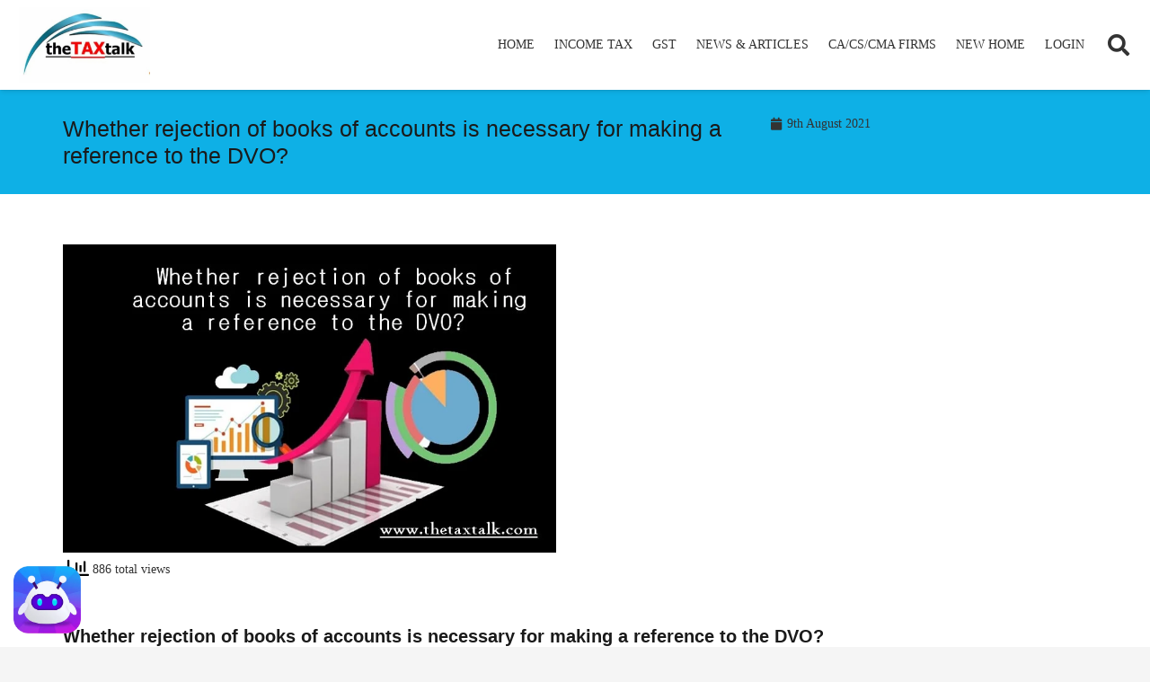

--- FILE ---
content_type: text/html; charset=utf-8
request_url: https://www.google.com/recaptcha/api2/aframe
body_size: 267
content:
<!DOCTYPE HTML><html><head><meta http-equiv="content-type" content="text/html; charset=UTF-8"></head><body><script nonce="-sP7QHEnFbwm_rQW2QsYSw">/** Anti-fraud and anti-abuse applications only. See google.com/recaptcha */ try{var clients={'sodar':'https://pagead2.googlesyndication.com/pagead/sodar?'};window.addEventListener("message",function(a){try{if(a.source===window.parent){var b=JSON.parse(a.data);var c=clients[b['id']];if(c){var d=document.createElement('img');d.src=c+b['params']+'&rc='+(localStorage.getItem("rc::a")?sessionStorage.getItem("rc::b"):"");window.document.body.appendChild(d);sessionStorage.setItem("rc::e",parseInt(sessionStorage.getItem("rc::e")||0)+1);localStorage.setItem("rc::h",'1769004320703');}}}catch(b){}});window.parent.postMessage("_grecaptcha_ready", "*");}catch(b){}</script></body></html>